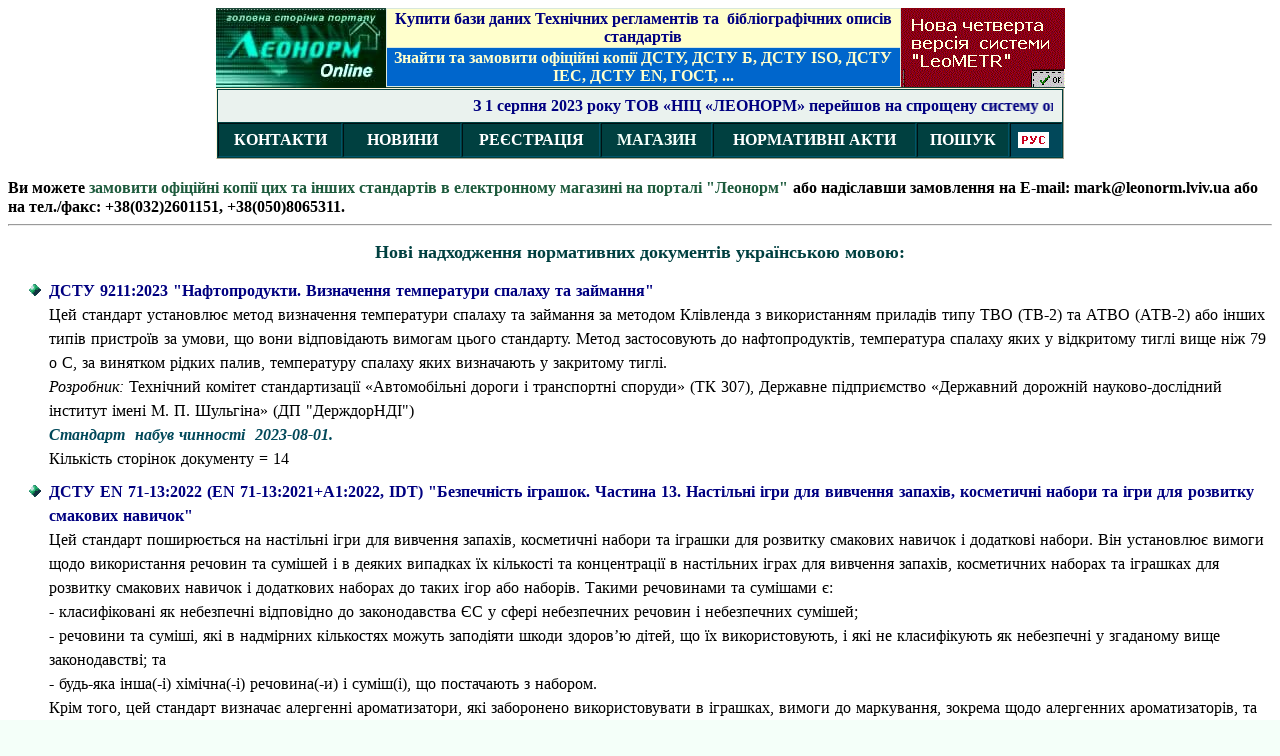

--- FILE ---
content_type: text/html
request_url: http://leonorm.lviv.ua/P/News/08_2023/NTNFD_04_08_2023.htm
body_size: 20635
content:
<html xmlns:m="http://schemas.microsoft.com/office/2004/12/omml"><head><meta http-equiv="Content-Type" content="text/html; charset=windows-1251"><meta http-equiv="Content-Language" content="uk"><title>Нові надходження&nbsp; від ДП «УкрНДНЦ» національних стандартів українською мовою</title><style>
<!--
 .style46 {
	font-family: Tahoma;
}
.style77 {
	font-size: medium;
}
.style80 {
	color: #000080;
}
.style82 {
	color: #01485A;
}
.style85 {
	line-height: 150%;
	font-weight: bold;
	margin-left: 1px;
	margin-right: 1px;
	margin-top: 6px;
	margin-bottom: 9px;
	word-spacing: 1px;
}
.style86 {
	text-align: center;
}
.style87 {
	font-weight: normal;
}
.style88 {
	text-align: right;
}
.style90 {
	font-family: Tahoma;
	color: #004040;
	font-size: large;
}
.style91 {
	color: #004040;
}
.style92 {
	color: #004040;
	font-size: large;
}
.style93 {
	font-family: Tahoma;
	font-size: large;
}
.style94 {
	font-size: large;
}
.style97 {
	font-size: medium;
	font-weight: bold;
}
.style98 {
	font-weight: normal;
	font-size: medium;
}
-->
</style>
<!--mstheme--><link rel="stylesheet" type="text/css" href="../../_themes/new-portal/new-1011-1251.css"><meta name="Microsoft Theme" content="new-portal 1011, default">
<meta name="Microsoft Border" content="tb, default">
</head><body><!--msnavigation--><table border="0" cellpadding="0" cellspacing="0" width="100%"><tr><td>

<div align="center">
	<center>
	<table border="0" background="../../images/bg_top.gif" cellpadding="0" cellspacing="0" bgcolor="#E4F5DE" width="848">
		<tr>
			<td>
			<p style="word-spacing: 0; line-height: 100%; text-indent: 0; margin-left: 0; margin-right: 0; margin-top: 2px; margin-bottom: -1">
			<a href="../../../Default.php" target="_self">
			<img border="0" src="../../images/leonorm_home_ua.jpg" alt="Головна сторінка бізнес-порталу &quot;Леонорм&quot;" align="right" hspace="0" width="170" height="78"></a></p>
			</td>
			<td rowspan="2">
			<div align="right">
				<div align="center">
					<table style="border-color: #01485a" bgColor="#D8E7DC" border="0" cellspacing="1" id="table657" width="515">
						<tr>
							<td align="center" bgcolor="#FFFFCC" style="height: 37px">
							<p style="margin-top: 0px; margin-bottom: 0" align="center">
							<b><font face="Verdana" color="#004040">
							<font color="#004040">
							<span style="text-decoration: none">
							<font color="#003333"><span lang="ru">
							<font color="#000080">
							<a style="text-decoration: none" target="_self" href="../../../eshop/Default.php?Page=prodprice&ChapterId=3">
							<font color="#000080">Купи</font></a></font></span><a style="text-decoration: none" target="_self" href="../../../eshop/Default.php?Page=prodprice&ChapterId=3"><font color="#000080">ти
							</font></a></font></span></font>
							<font color="#000080">
							<a style="text-decoration: none" target="_self" href="../../../eshop/Default.php?Page=prodprice&ChapterId=5">
							<font color="#000080">бази даних Технічних 
							регламентів</font></a></font></font><a style="text-decoration: none" target="_self" href="../../../eshop/Default.php?Page=prodprice&ChapterId=3"><font color="#000080" face="Verdana"> 
							та&nbsp; бібліографічних описів стандартів</font></a></b></p>
							</td>
						</tr>
						<tr>
							<td align="center" height="37" bgcolor="#0066CC">
							<p align="center" style="margin-top: 0px; margin-bottom: 0">
							<b><font face="Verdana">
							<a style="text-decoration: none" target="_self" href="../../../eshop/Default.php?Page=kndselect&catcode=ДСТУ">
							<font color="#FFFFCC">Знайти та замовити
							<span lang="ru">офіційні копії</span> ДСТУ, ДСТУ Б, 
							ДСТУ ISO, ДСТУ IEC, ДСТУ EN, ГОСТ, ...</font></a></font></b></p>
							</td>
						</tr>
					</table>
				</div>
			</div>
			</td>
			<td rowspan="2" width="164"><a href="../../LeoMETR.htm">
			<img border="0" src="../../images/LeoMetr2.gif" alt="LeoMetr 2" width="164" height="79"></a></td>
		</tr>
	</table>
	</center></div>
<div align="center">
	<center>
	<table border="1" width="848" bgcolor="#004040" style="border-color: #FFF5D7" cellspacing="1" height="52" cellpadding="7">
		<tr>
			<td align="right" colspan="7" bgcolor="#EAF2EE" style="height: 14px; border-width: 0">
			<p style="text-align: center"><span style="font-weight: bold">
			<a href="../../ukr/presr.htm" style="text-decoration: none; color: #000080;">
			<font size="3">
			<marquee scrolldelay="66" scrollamount="3" style="font-family: Verdana; height: 18px; width: 826px; font-size: 12pt;">З 1 серпня 2023 року ТОВ «НІЦ «ЛЕОНОРМ» перейшов на спрощену систему оподаткування З групи ставка єдиного податку 3% з ПДВ 20%. З 01.08.2023 р. в НІЦ "ЛЕОНОРМ" орієнтовна вартість 1 сторінки паперової офіційної копії стандарту = 54.90 грн. включно з ПДВ.</marquee></font></a></span></p>
			</td>
		</tr>
		<tr>
			<td align="center" style="width: 108px; height: 28px">
			<a class="botmenu" href="../../ukr/ABOUT.HTM" target="_self" style="text-decoration: none">
			<b><font color="#FFFFFF" face="Verdana">КОНТАКТИ</font></b></a></td>
			<td align="center" width="102" style="height: 28px">
			<font color="#FFFFFF" face="Verdana"><strong>
			<a target="_self" style="text-decoration: none" href="../../ukr/news.htm">
			<span style="color: #FFFFFF">НОВИНИ</span></a></strong></font></td>
			<td align="center" width="122" style="height: 28px"><b>
			<a href="../../../Default.php?rescode=0010&Page=login&rereg=1" target="_self" style="text-decoration: none">
			<font color="#FFFFFF" face="Verdana">РЕЄСТРАЦІЯ</font></a></b></td>
			<td align="center" width="95" style="height: 28px">
			<font face="Verdana"><b>
			<a style="text-decoration: none" href="../../../eshop/Default.php?rescode=0020&Page=chapters">
			<font color="#F4FFF9">МАГАЗИН</font></a></b></font></td>
			<td align="center" width="187" style="height: 28px"><b>
			<a href="../../ukr/norm_doc.htm" target="_self" style="text-decoration: none">
			<font color="#FFFFFF" face="Verdana">НОРМАТИВНІ АКТИ</font></a></b></td>
			<td align="center" style="width: 76px; height: 28px"><b>
			<a href="../../search.htm" style="text-decoration: none">
			<font color="#FFFFFF" face="Verdana">ПОШУК</font></a></b></td>
			<td style="width: 36px; height: 28px; border-width: 1px; background-color: #01485A">
			<font face="Verdana">
			<a target="_self" style="text-decoration: none" href="../../../Default.php?Language=RU">
			<img border="0" src="../../../imag/fl_russia.gif" longdesc="../ukr/РОСІЙСЬКОЮ (RUS)" alt="(RUS)"></a></font></td>
		</tr>
	</table>
	</center></div>
</td></tr><!--msnavigation--></table><!--msnavigation--><table dir="ltr" border="0" cellpadding="0" cellspacing="0" width="100%"><tr><!--msnavigation--><td valign="top"><div><div class="style46"><b><span class="style77"><br>Ви можете <a href="../../../eshop/Default.php?Page=kndselect&amp;catcode=ДСТУ" style="text-decoration: none">замовити офіційні копії цих та інших стандартів в електронному магазині на порталі &quot;Леонорм&quot;</a></span></b><span class="style94"> </span><span class="style97">або надіславши замовлення на Е-mail: mark@leonorm.lviv.ua або на тел./факс: +38(032)2601151, +38(050)8065311.</span></div><b><hr><p class="style86"><span class="style91"><strong><span class="style93">Нові надходження нормативних документів </span></strong></span><font face="Tahoma"><strong><span class="style90">українською мовою</span><span class="style92">:</span></strong></font></p><ul><li><p class="style85"><b><font face="Tahoma"><strong><span class="style80"><span class="style77">ДСТУ 9211:2023 &quot;Нафтопродукти. Визначення температури спалаху та займання&quot;</span></span></strong> <span class="style77"><br></span><span class="style87"><span class="style77">Цей стандарт установлює метод визначення температури спалаху та займання за методом Клівленда з використанням приладів типу ТВО (ТВ-2) та АТВО (АТВ-2) або інших типів пристроїв за умови, що вони відповідають вимогам цього стандарту. Метод застосовують до нафтопродуктів, температура спалаху яких у відкритому тиглі вище ніж 79 о С, за винятком рідких палив, температуру спалаху яких визначають у закритому тиглі.<br><em>Розробник: </em>Технічний комітет стандартизації «Автомобільні дороги і транспортні споруди» (ТК 307), Державне підприємство «Державний дорожній науково-дослідний інститут імені М. П. Шульгіна» (ДП &quot;ДерждорНДІ&quot;)<br></span></span><span class="style82"><em><span class="style77">Стандарт&nbsp; набу<span lang="ru">в</span> чинності </span><span lang="en-us" class="style77">&nbsp;</span><span class="style77"><span lang="en-us">2023-0</span><span lang="ru">8</span><span lang="en-us">-01</span>. </span></em></span><span class="style87"><span class="style77"><br></span><span lang="RU" class="style77">Кількість сторінок документу = </span></span><span lang="ru"><span class="style98"><span lang="en-us">14</span></span></span></font></b></p></li><li><p class="style85"><b><font face="Tahoma"><strong><span class="style80"><span class="style77">ДСТУ EN 71-13:2022 (EN 71-13:2021+A1:2022, IDT) &quot;Безпечність іграшок. Частина 13. Настільні ігри для вивчення запахів, косметичні набори та ігри для розвитку смакових навичок&quot;</span></span></strong> <span class="style77"><br></span><span class="style87"><span class="style77">Цей 
	стандарт поширюється на настільні ігри для вивчення запахів, косметичні набори та іграшки для розвитку смакових навичок і додаткові набори. Він установлює вимоги щодо використання речовин та сумішей і в деяких випадках їх кількості та концентрації в настільних іграх для вивчення запахів, косметичних наборах та іграшках для розвитку смакових навичок і додаткових наборах до таких ігор або наборів. Такими речовинами та сумішами є:<br>- класифіковані як небезпечні відповідно до законодавства ЄС у сфері небезпечних речовин і небезпечних сумішей;<br>- речовини та суміші, які в надмірних кількостях можуть заподіяти шкоди здоров’ю дітей, що їх використовують, і які не класифікують як небезпечні у згаданому вище законодавстві; та<br>- будь-яка інша(-і) хімічна(-і) речовина(-и) і суміш(і), що постачають з набором.<br>Крім того, цей стандарт визначає алергенні ароматизатори, які заборонено використовувати в іграшках, вимоги до маркування, зокрема щодо алергенних ароматизаторів, та вимоги щодо переліку складників, інструкції з використання, устатковання, яке передбачено використовувати під час гри та використання легкозаймистих рідин.<br>Цей стандарт не поширюється на косметичні іграшки, такі як іграшкова косметика для ляльок.<br><em>Примітка. </em>Терміни «речовина» і «суміш» визначено в Регламенті REACH (ЄС) No 1907/2006 і в Регламенті CLP (ЄС) No 1272/2008.<br><em>Розробник: Технічний комітет стандартизації «Легка промисловість» (ТК 125)</em><br></span></span><span class="style82"><em><span class="style77">Стандарт&nbsp; набу<span lang="ru">де</span> чинності </span><span lang="en-us" class="style77">&nbsp;</span><span class="style77"><span lang="en-us">2023-09-01</span>. </span></em></span><span class="style87"><span class="style77"><br></span><span lang="RU" class="style77">Кількість сторінок документу = </span></span><span lang="ru"><span class="style98">26</span></span></font></b></p></li></ul></b><div class="style88"><hr><p><span class="style46"><span class="style77"><font size="3" class="style77">Ви можете <a href="../../../eshop/Default.php?Page=kndselect&amp;catcode=ДСТУ" style="text-decoration: none">замовити офіційні копії цих та інших стандартів в електронному магазині на порталі &quot;Леонорм&quot;</a> або надіславши замовлення на Е-mail: mark@leonorm.lviv.ua або на тел./факс: +38(032)2601151, +38(050)8065311.</font></span></span><span style="font-weight: 400"><b></div><hr></b><p style="text-align: center"></p></div></span><!--msnavigation--></td></tr><!--msnavigation--></table><!--msnavigation--><table border="0" cellpadding="0" cellspacing="0" width="100%"><tr><td>
<div align="center">
	<!- <table="" border="0" cellspacing="1" cellpadding="1">
	<!- <tr="">
	<!- <td="">
	<!- <iframe="" src="http://www.facebook.com/plugins/like.php?href=WWW.LEONORM.COM.UA" scrolling="no" frameborder="0" <!-="" style="width: 270px; height: 17px; border: medium none">
	<!- </iframe="">
	<!- </tr="">
	<!- </table=""><br>
	<center>
	<table bgcolor="#01485A" cellpadding="10" style="border-style: solid; border-width: 1px" cellspacing="1">
		<tr>
			<td style="text-align: right">
			<p style="text-align: center">
			<a href="../../ukr/prodLEON.htm" target="_self" style="text-decoration: none">
			<b><font color="#FFFFFF" face="Tahoma">ПРОДУКЦІЯ ТА ПОСЛУГИ</font></b></a></p>
			</td>
			<td style="text-align: right">
			<p style="text-align: center">
			<a class="botmenu" href="../../ukr/services.htm" target="_self" style="text-decoration: none">
			<b><font color="#FFFFFF" face="Tahoma">СУПРОВІД ПРОДУКТІВ</font></b></a></p>
			</td>
			<td style="text-align: right">
			<p style="text-align: center">
			<a href="../../ukr/Computer_system.htm" style="text-decoration: none">
			<b><font face="Tahoma" color="#FFFFFF">&nbsp;СИСТЕМИ</font></b></a></p>
			</td>
			<td style="text-align: right">
			<p style="text-align: center"><font face="Tahoma">
			<a class="botmenu" href="../../ukr/olinks.htm" target="_self" style="text-decoration: none">
			<b><font color="#FFFFFF">ПОСИЛАННЯ</font></b></a></font></p>
			</td>
			<td style="text-align: right">
			<p style="text-align: center"><nobr><b>
			<a class="botmenu" target="_self" style="text-decoration: none" href="../../ukr/Clients.htm">
			<font color="#FFFFFF" face="Tahoma">КЛІЄНТИ</font></a></b></nobr></p>
			</td>
			<td>
			<p style="text-align: center"><b>
			<a href="../../../Default.php?rescode=0060&Page=help" target="_self" style="text-decoration: none">
			<font color="#FFFFFF" face="Tahoma">ДОПОМОГА</font></a></b></p>
			</td>
			<td align="center" bgcolor="#D8E7DC" style="width: 28px; height: 28px">
			<font face="Verdana">
			<a target="_blank" href="http://www.facebook.com/Leonorm.com.ua">
			<img border="0" src="../../RUS_VER/images/fb.jpg" longdesc="Сторінка &quot;ЛЕОНОРМ&quot; на facebook" alt="Сторінка &quot;ЛЕОНОРМ&quot; на facebook"></a></font></td>
		</tr>
	</table>
	<p>&nbsp;<span lang="en-us"> </span><a href="../../ukr/presr.htm#bdtr">
	<img border="0" src="../../images/Inform2tu.gif" alt="БД «Електронний Реєстр Технічних регламентів України" longdesc="БД «Електронний Реєстр Технічних регламентів України" width="250" height="90"></a><span style="text-decoration: none">&nbsp;</span><font size="1"><span lang="en-us"><a href="../../ukr/presr.htm#bd_vetmed"><img border="0" src="../../../imag/BD_VetMed.gif" longdesc="../ukr/Нова БД &quot;Нормативно-правові документи ветеринарної медицини&quot;" alt="Нова БД &quot;Нормативно-правові документи ветеринарної медицини&quot;" width="241" height="90"></a>&nbsp;
	</span>&nbsp;</font><span style="text-decoration: none"><a target="_blank" href="http://www.germiona.com.ua/"><img border="0" src="../../images/GERMIONAB.gif" width="270" height="90" longdesc="http://www.germiona.com.ua/" alt="http://www.germiona.com.ua/"></a>&nbsp;</span><font size="1"><span lang="en-us">&nbsp;
	<br>
	&nbsp;</span></font></p>
	<table border="0" cellspacing="1" id="table657">
		<tr>
			<td><font size="1">
			<table border="0" cellpadding="3" cellspacing="3" id="table658">
				<tr>
					<td><em><font face="Verdana" color="#660000">
					<p style="text-align: center">
					<!-- I.UA counter -->
					<a href="https://www.i.ua/" target="_blank" onclick="this.href='https://i.ua/r.php?235768';" title="Rated by I.UA">
					<script type="text/javascript"><!--
iS='http'+(window.location.protocol=='https:'?'s':'')+
'://r.i.ua/s?u235768&p4&n'+Math.random();
iD=document;if(!iD.cookie)iD.cookie="b=b; path=/";if(iD.cookie)iS+='&c1';
iS+='&d'+(screen.colorDepth?screen.colorDepth:screen.pixelDepth)
+"&w"+screen.width+'&h'+screen.height;
iT=iR=iD.referrer.replace(iP=/^[a-z]*:\/\//,'');iH=window.location.href.replace(iP,'');
((iI=iT.indexOf('/'))!=-1)?(iT=iT.substring(0,iI)):(iI=iT.length);
if(iT!=iH.substring(0,iI))iS+='&f'+escape(iR);
iS+='&r'+escape(iH);
iD.write('<img src="'+iS+'" border="0" width="88" height="31" />');
//--></script>
					</a>
					<!-- End of I.UA counter -->
					<!-- MyCounter v.2.0 -->
					<script type="text/javascript"><!--
my_id = 175940;
my_width = 88;
my_height = 51;
my_alt = "MyCounter - счётчик и статистика";
//--></script>
					<script type="text/javascript" src="https://get.mycounter.ua/counter2.0.js">
</script>
					<noscript>
					<a target="_blank" href="https://mycounter.ua/"><img
src="https://get.mycounter.ua/counter.php?id=175940"
title="MyCounter - счётчик и статистика"
alt="MyCounter - счётчик и статистика"
width="88" height="51" border="0" /></a></noscript>
					<!--/ MyCounter -->
					<!--bigmir)net TOP 100-->
					<script type="text/javascript" language="javascript"><!--
function BM_Draw(oBM_STAT){
document.write('<table cellpadding="0" cellspacing="0" border="0" style="display:inline;margin-right:4px;"><tr><td><div style="margin:0;padding:0;font-size:1px;width:88px;"><div style="background:url(\'http://i.bigmir.net/cnt/samples/diagonal/b63_top.gif\') no-repeat top;height:1px;line-height:1px;">&nbsp;</div><div style="font:10px Tahoma;text-align:center;background-color:#DEF5E2;height:15px;"><a href="http://www.bigmir.net/" target="_blank" style="color:#0000ab;text-decoration:none;">bigmir<span style="color:#ff0000;">)</span>net</a></div><div style="height:1px;background:url(\'http://i.bigmir.net/cnt/samples/diagonal/b63_top.gif\') no-repeat bottom;"></div><div style="font:10px Tahoma;padding-left:7px;background:url(\'http://i.bigmir.net/cnt/samples/diagonal/b63_center.gif\');"><div style="padding:4px 6px 0 0;"><div style="float:left;color:#71b27e;">хиты</div><div style="float:right;color:#12351d;font:10px Tahoma;">'+oBM_STAT.hits+'</div></div><br clear="all" /><div style="padding-right:6px;"><div style="float:left;color:#71b27e;">хосты</div><div style="float:right;color:#12351d;font:10px Tahoma;">'+oBM_STAT.hosts+'</div></div><br clear="all" /><div style="padding-right:6px;"><div style="float:left;color:#71b27e;">всего</div><div style="float:right;color:#12351d;font:10px Tahoma;">'+oBM_STAT.total+'</div></div><br clear="all" /><div style="height:3px;"></div></div><div style="background:url(\'http://i.bigmir.net/cnt/samples/diagonal/b63_bottom.gif\') no-repeat top;height:2px;line-height:1px;">&nbsp;</div></div></td></tr></table>');
}
//-->
</script>
					<script type="text/javascript" language="javascript"><!--
bmN=navigator,bmD=document,bmD.cookie='b=b',i=0,bs=[],bm={o:1,v:1568,s:1568,t:0,c:bmD.cookie?1:0,n:Math.round((Math.random()* 1000000)),w:0};
for(var f=self;f!=f.parent;f=f.parent)bm.w++;
try{if(bmN.plugins&&bmN.mimeTypes.length&&(x=bmN.plugins['Shockwave Flash']))bm.m=parseInt(x.description.replace(/([a-zA-Z]|\s)+/,''));
else for(var f=3;f<20;f++)if(eval('new ActiveXObject("ShockwaveFlash.ShockwaveFlash.'+f+'")'))bm.m=f}catch(e){;}
try{bm.y=bmN.javaEnabled()?1:0}catch(e){;}
try{bmS=screen;bm.v^=bm.d=bmS.colorDepth||bmS.pixelDepth;bm.v^=bm.r=bmS.width}catch(e){;}
r=bmD.referrer.slice(7);if(r&&r.split('/')[0]!=window.location.host){bm.f=escape(r);bm.v^=r.length}
bm.v^=window.location.href.length;for(var x in bm) if(/^[ovstcnwmydrf]$/.test(x)) bs[i++]=x+bm[x];
bmD.write('<sc'+'ript type="text/javascript" language="javascript" src="http://c.bigmir.net/?'+bs.join('&')+'"></sc'+'ript>');
//-->
</script>
					<noscript>
					<a href="http://www.bigmir.net/" target="_blank"><img src="http://c.bigmir.net/?v1568&s1568&t2" width="88" height="31" alt="bigmir)net TOP 100" title="bigmir)net TOP 100" border="0" /></a>
					</noscript>
					<!--bigmir)net TOP 100--></p>
					</font></em></td>
				</tr>
			</table>
			</font></td>
		</tr>
	</table>
	<p style="text-align: center">&nbsp;</p>
	</center></div>
<p align="center" style="line-height: 100%; word-spacing: 0; margin-left: 0; margin-right: 0; margin-top: 0; margin-bottom: 9">
<font size="1" face="Verdana">Copyright © 2004-20<span lang="en-us">23</span>,
<a href="../../ukr/ABOUT.HTM" target="_self">ЛЕОНОРМ</a>.</font></p>
<p align="center" style="line-height: 100%; word-spacing: 0; margin-left: 0; margin-right: 0; margin-top: 0; margin-bottom: 9">
&nbsp;</p>

</td></tr><!--msnavigation--></table></body></html>